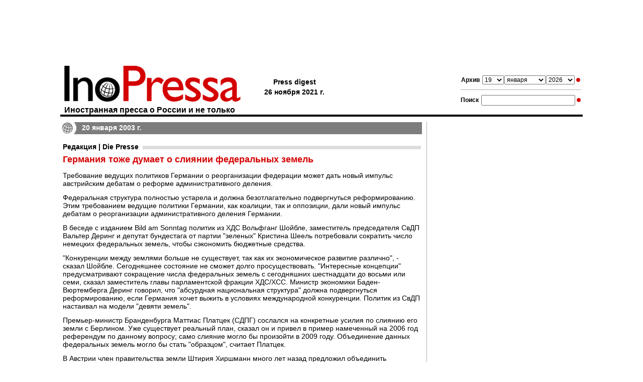

--- FILE ---
content_type: text/html; charset=utf-8
request_url: https://www.google.com/recaptcha/api2/aframe
body_size: 267
content:
<!DOCTYPE HTML><html><head><meta http-equiv="content-type" content="text/html; charset=UTF-8"></head><body><script nonce="mGcAFNsTqmmVqU96St2K5w">/** Anti-fraud and anti-abuse applications only. See google.com/recaptcha */ try{var clients={'sodar':'https://pagead2.googlesyndication.com/pagead/sodar?'};window.addEventListener("message",function(a){try{if(a.source===window.parent){var b=JSON.parse(a.data);var c=clients[b['id']];if(c){var d=document.createElement('img');d.src=c+b['params']+'&rc='+(localStorage.getItem("rc::a")?sessionStorage.getItem("rc::b"):"");window.document.body.appendChild(d);sessionStorage.setItem("rc::e",parseInt(sessionStorage.getItem("rc::e")||0)+1);localStorage.setItem("rc::h",'1768814536115');}}}catch(b){}});window.parent.postMessage("_grecaptcha_ready", "*");}catch(b){}</script></body></html>